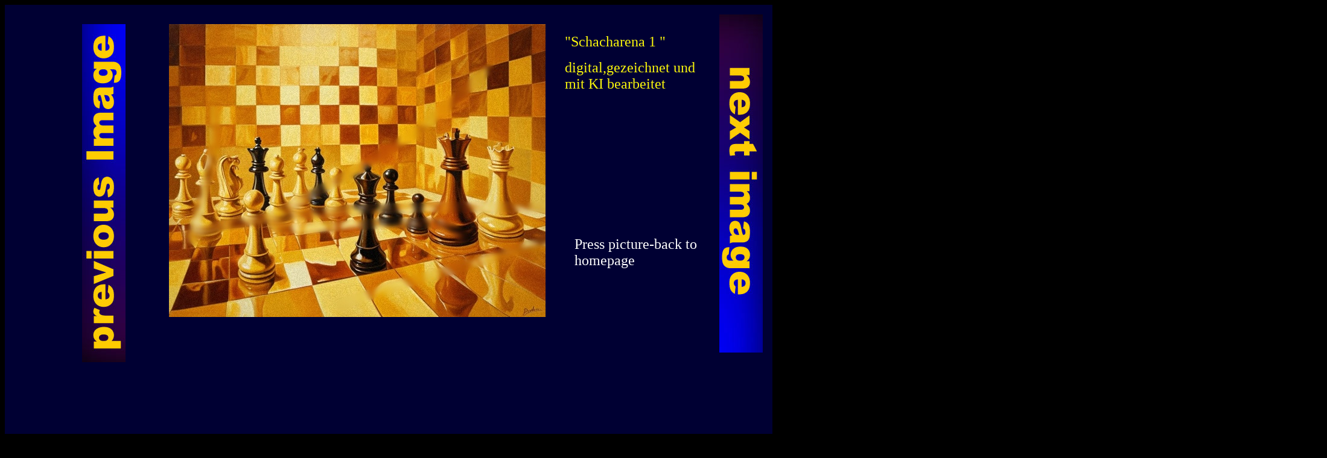

--- FILE ---
content_type: text/html
request_url: https://galerie-hardy.de/Pages%20neu/Y19.html
body_size: 1860
content:
<!DOCTYPE html PUBLIC "-//W3C//DTD XHTML 1.0 Transitional//EN" "http://www.w3.org/TR/xhtml1/DTD/xhtml1-transitional.dtd">

<html xmlns="http://www.w3.org/1999/xhtml">

	<head>
		<meta http-equiv="content-type" content="text/html;charset=utf-8" />
		<meta name="generator" content="Adobe GoLive" />
		<title>&lt;h1&gt;es ist angerichtet&lt;/h1&gt;</title>
	</head>

	<body bgcolor="black">
		<div style="position:relative;width:2191px;height:885px;background-color:#003;-adbe-g:p;">
			<div style="position:absolute;top:32px;left:272px;width:624px;height:486px;">
				<a href="../index.html"><img src="../Neue Bilder 23/Y19.jpg" alt="" height="486" width="624" border="0" /></a></div>
			<div style="position:absolute;top:368px;left:944px;width:212px;height:88px;-adbe-c:c">
				<p><font size="5" color="#fdfdfd">Press picture-back to homepage</font></p>
			</div>
			<div style="position:absolute;top:32px;left:128px;width:72px;height:561px;">
				<a href="y18.html"><img src="../Buttons/zurück.jpg" alt="" height="561" width="72" border="0" /></a></div>
			<div style="position:absolute;top:16px;left:1184px;width:72px;height:561px;">
				<a href="y20.html"><img src="../Buttons/nächstes.jpg" alt="" height="561" width="72" border="0" /></a></div>
			<div style="position:absolute;top:32px;left:928px;width:238px;height:256px;-adbe-c:c">
				<pre data-placeholder="Übersetzung" id="tw-target-text" dir="ltr">
</pre>
				<p><font size="5" color="#faf60c" face="Georgia, Times New Roman, Times, serif">&quot;Schacharena 1 &quot;</font></p>
				<p><font size="5" color="#faf60c" face="Georgia, Times New Roman, Times, serif">digital,gezeichnet und mit KI bearbeitet</font></p>
				<pre data-placeholder="Übersetzung" id="tw-target-text" dir="ltr"><font size="4"><b>
</b></font></pre>
				<p><font size="5" color="white" face="Georgia, Times New Roman, Times, serif"></font></p>
			</div>
		</div>
		<p></p>
	</body>

</html>





